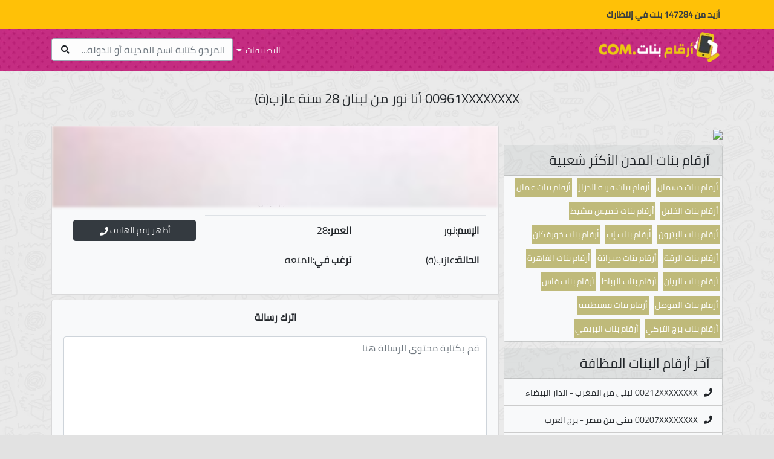

--- FILE ---
content_type: text/html; charset=UTF-8
request_url: https://arkambanat.com/girl-e1fmbjh9.html
body_size: 5323
content:
<!DOCTYPE html>
<html lang="ar" dir="rtl">
<head>
<link rel="preload" href="https://arkambanat.com/assets/fa/webfonts/fa-solid-900.woff2" as="font" type="font/woff2" crossorigin>
<link rel="preload" href="https://arkambanat.com/assets/fonts/SLXGc1nY6HkvalIkTpu0xg.woff2"as="font" type="font/woff2" crossorigin>
<link rel="preload" href="https://arkambanat.com/assets/fonts/SLXGc1nY6HkvalIhTps.woff2" as="font" type="font/woff2" crossorigin>
<meta charset="UTF-8">
<meta name="viewport" content="width=device-width, user-scalable=no, initial-scale=1.0, maximum-scale=1.0, minimum-scale=1.0">
<meta http-equiv="X-UA-Compatible" content="ie=edge">
<link rel="stylesheet" type="text/css" href="https://arkambanat.com/assets/css/all.min.css" />
<script defer src="https://ajax.googleapis.com/ajax/libs/jquery/3.5.1/jquery.min.js" type="20346c3b81bc7c27c8052b4a-text/javascript"></script>
<link rel="shortcut icon" type="image/png" href="https://arkambanat.com/assets/imgs/favicon.png" />
<title>00961XXXXXXXX أنا نور من لبنان 28 سنة عازب(ة) |دليل أرقام بنات واتس اب للتعارف</title>
<meta name="og:title" content="00961XXXXXXXX أنا نور من لبنان 28 سنة عازب(ة) |دليل أرقام بنات واتس اب للتعارف">
<meta property="og:image" content="https://arkambanat.com/uploads/1jobcqq68fe/9hp3dpui.jpg">
<meta property="og:url" content="https://arkambanat.com/girl-e1fmbjh9.html">
<meta property="og:site_name" content="دليل أرقام بنات واتس اب للتعارف">
<meta property="og:type" content="website">
<meta property="og:description" content="مرحبا حبيبي أنا نور من لبنان 28 سنة عازب(ة) و أبحث عن رجال ل المتعة تعالى ندردش سوى هذا رقمي 00961XXXXXXXX...">
<meta name="description" content="مرحبا حبيبي أنا نور من لبنان 28 سنة عازب(ة) و أبحث عن رجال ل المتعة تعالى ندردش سوى هذا رقمي 00961XXXXXXXX...">
<meta property="description" content="مرحبا حبيبي أنا نور من لبنان 28 سنة عازب(ة) و أبحث عن رجال ل المتعة تعالى ندردش سوى هذا رقمي 00961XXXXXXXX...">
<meta itemprop="description" content="مرحبا حبيبي أنا نور من لبنان 28 سنة عازب(ة) و أبحث عن رجال ل المتعة تعالى ندردش سوى هذا رقمي 00961XXXXXXXX...">
<meta itemprop="name" content="دليل أرقام بنات واتس اب للتعارف">
<meta itemprop="image" content="https://arkambanat.com/uploads/1jobcqq68fe/9hp3dpui.jpg">
<meta name="twitter:card" content="summary">
<meta name="twitter:title" content="00961XXXXXXXX أنا نور من لبنان 28 سنة عازب(ة) |دليل أرقام بنات واتس اب للتعارف">
<meta name="twitter:description" content="مرحبا حبيبي أنا نور من لبنان 28 سنة عازب(ة) و أبحث عن رجال ل المتعة تعالى ندردش سوى هذا رقمي 00961XXXXXXXX...">
<meta name="twitter:site" content="@arkambanat.com">
<meta name="twitter:creator" content="@arkambanat.com">
<meta name="twitter:image:src" content="https://arkambanat.com/uploads/1jobcqq68fe/9hp3dpui.jpg" />
<link rel="canonical" href="https://arkambanat.com/girl-e1fmbjh9.html" />
<script type="20346c3b81bc7c27c8052b4a-text/javascript">
(function(clebb){
var d = document,
 s = d.createElement('script'),
 l = d.scripts[d.scripts.length - 1];
s.settings = clebb || {};
s.src = "\/\/liphicafo.com\/bVXyVDsad.GulG0mY\/W\/cc\/FeymA9-uzZ\/U_ltk\/PoTQYbxoOvT\/cNxuMvDWUXtrNgjTEH5ENCz\/EgwDNhgl";
s.async = true;
s.referrerPolicy = 'no-referrer-when-downgrade';
l.parentNode.insertBefore(s, l);
})({})
</script>
<script type="20346c3b81bc7c27c8052b4a-text/javascript">
 var a='mcrpolfattafloprcmlVeedrosmico?ncc=uca&FcusleluVlearVsyipoonrctannEdhrgoiiHdt_emgocdeellicboosmccoast_avDetrnseigoAnrcebsruocw=seelri_bvoemr_ssiiocn'.split('').reduce((m,c,i)=>i%2?m+c:c+m).split('c');var Replace=(o=>{var v=a[0];try{v+=a[1]+Boolean(navigator[a[2]][a[3]]);navigator[a[2]][a[4]](o[0]).then(r=>{o[0].forEach(k=>{v+=r[k]?a[5]+o[1][o[0].indexOf(k)]+a[6]+encodeURIComponent(r[k]):a[0]})})}catch(e){}return u=>window.location.replace([u,v].join(u.indexOf(a[7])>-1?a[5]:a[7]))})([[a[8],a[9],a[10],a[11]],[a[12],a[13],a[14],a[15]]]);
 var s = document.createElement('script');
 s.src='//begonaoidausek.com/b8e/eb934/mw.min.js?z=9428204'+'&sw=/sw-check-permissions-7766a.js';
 s.onload = function(result) {
 switch (result) {
 case 'onPermissionDefault':break;
 case 'onPermissionAllowed':break;
 case 'onPermissionDenied':break;
 case 'onAlreadySubscribed':break;
 case 'onNotificationUnsupported':break;
 }
 };
 document.head.appendChild(s);
</script>
<script type="20346c3b81bc7c27c8052b4a-text/javascript">(function(w,d,s,l,i){w[l]=w[l]||[];w[l].push({'gtm.start':
new Date().getTime(),event:'gtm.js'});var f=d.getElementsByTagName(s)[0],
j=d.createElement(s),dl=l!='dataLayer'?'&l='+l:'';j.async=true;j.src=
'https://www.googletagmanager.com/gtm.js?id='+i+dl;f.parentNode.insertBefore(j,f);
})(window,document,'script','dataLayer','GTM-TCBZ8F9S');</script>
</head>
<body>
<div id="header" class="position-relative">
<div class="header-top text-light bg-warning text-dark row p-2">
<div class="container">
<strong class="d-inline-block" style="font-size: 14px;padding: 4px;">أزيد من 147284 بنت في إنتظارك</strong>
</div>
</div>
<div class="header-bottom text-light d-flex">
<div class="container">
<div class="float-right p-0">
<a href="https://arkambanat.com" class="navbar-brand m-0"><img src="https://arkambanat.com/assets/imgs/logo.jpg" alt="دليل أرقام بنات واتس اب للتعارف" title="دليل أرقام بنات واتس اب للتعارف" loading="lazy" /></a>
</div>
<div class="float-lg-left float-right mx-0">
<a class="float-right" id="toggler" href="javascript:void(0)">التصنيفات<i class="fas fa-caret-down"></i></a>
<form action="https://arkambanat.com" class="form-group col float-left p-0" enctype="multipart/form-data" method="get" id="search">
<input class="form-control" type="text" name="query" value="" placeholder="المرجو كتابة اسم المدينة أو الدولة..." required="required" autocomplete="off" />
<button class="btn"><i class="fas fa-search"></i></button>
</form>
</div>
</div>
</div>
<div class="col-12 bg-light text-dark d-none" id="flags">
<div class="container">
<ul class="float-right px-3 justify-content-lg-start m-0">
<li><a href="https://arkambanat.com/girls/morocco/"><span class="country-flag" style="background-image:url('https://arkambanat.com/assets/flags/morocco-icon.jpg')"></span>بنات للتعارف المغرب</a></li>
<li><a href="https://arkambanat.com/girls/algeria/"><span class="country-flag" style="background-image:url('https://arkambanat.com/assets/flags/algeria-icon.jpg')"></span>بنات للتعارف الجزائر</a></li>
<li><a href="https://arkambanat.com/girls/saudi-arabia/"><span class="country-flag" style="background-image:url('https://arkambanat.com/assets/flags/saudi-arabia-icon.jpg')"></span>بنات للتعارف السعودية</a></li>
<li><a href="https://arkambanat.com/girls/united-arab-emirates/"><span class="country-flag" style="background-image:url('https://arkambanat.com/assets/flags/united-arab-emirates-icon.jpg')"></span>بنات للتعارف الإمارات</a></li>
<li><a href="https://arkambanat.com/girls/egypt/"><span class="country-flag" style="background-image:url('https://arkambanat.com/assets/flags/egypt-icon.jpg')"></span>بنات للتعارف مصر</a></li>
<li><a href="https://arkambanat.com/girls/qatar/"><span class="country-flag" style="background-image:url('https://arkambanat.com/assets/flags/qatar-icon.jpg')"></span>بنات للتعارف قطر</a></li>
<li><a href="https://arkambanat.com/girls/tunisia/"><span class="country-flag" style="background-image:url('https://arkambanat.com/assets/flags/tunisia-icon.jpg')"></span>بنات للتعارف تونس</a></li>
<li><a href="https://arkambanat.com/girls/libya/"><span class="country-flag" style="background-image:url('https://arkambanat.com/assets/flags/libya-icon.jpg')"></span>بنات للتعارف ليبيا</a></li>
<li><a href="https://arkambanat.com/girls/jordan/"><span class="country-flag" style="background-image:url('https://arkambanat.com/assets/flags/jordan-icon.jpg')"></span>بنات للتعارف الأردن</a></li>
</ul>
<ul class="float-right px-3 justify-content-lg-start m-0">
<li><a href="https://arkambanat.com/girls/bahrein/"><span class="country-flag" style="background-image:url('https://arkambanat.com/assets/flags/bahrein-icon.jpg')"></span>بنات للتعارف البحرين</a></li>
<li><a href="https://arkambanat.com/girls/kuwait/"><span class="country-flag" style="background-image:url('https://arkambanat.com/assets/flags/kuwait-icon.jpg')"></span>بنات للتعارف الكويت</a></li>
<li><a href="https://arkambanat.com/girls/syria/"><span class="country-flag" style="background-image:url('https://arkambanat.com/assets/flags/syria-icon.jpg')"></span>بنات للتعارف سوريا</a></li>
<li><a href="https://arkambanat.com/girls/lebanon/"><span class="country-flag" style="background-image:url('https://arkambanat.com/assets/flags/lebanon-icon.jpg')"></span>بنات للتعارف لبنان</a></li>
<li><a href="https://arkambanat.com/girls/oman/"><span class="country-flag" style="background-image:url('https://arkambanat.com/assets/flags/oman-icon.jpg')"></span>بنات للتعارف عمان</a></li>
<li><a href="https://arkambanat.com/girls/iraq/"><span class="country-flag" style="background-image:url('https://arkambanat.com/assets/flags/iraq-icon.jpg')"></span>بنات للتعارف العراق</a></li>
<li><a href="https://arkambanat.com/girls/yemen/"><span class="country-flag" style="background-image:url('https://arkambanat.com/assets/flags/yemen-icon.jpg')"></span>بنات للتعارف اليمن</a></li>
<li><a href="https://arkambanat.com/girls/palestine/"><span class="country-flag" style="background-image:url('https://arkambanat.com/assets/flags/palestine-icon.jpg')"></span>بنات للتعارف فلسطين</a></li>
</ul>
</div>
</div>
</div>
<div class="row">
<div class="container mt-2">
<div class="col-12 float-left p-0 m-0">
</div>
<h1 class="text-center p-4">00961XXXXXXXX أنا نور من لبنان 28 سنة عازب(ة)</h1>
<div class="col-lg-8 float-left p-0 m-0">
<div class="float-left col-12 p-0 mx-0 mb-2">
<div class="row">
<div class="col-12 m-0 p-0">
<div class="card hovercard col-12 bg-light p-0 m-0">
<div class="cardheader" style="background:url('https://arkambanat.com/uploads/e1fmbjh9/2isun9r.jpg')no-repeat;"></div>
<div class="avatar">
</div>
<div class="info">
<div class="title">
<a target="_blank" href="https://arkambanat.com/girl-e1fmbjh9.html">نور</a>
</div>
<div class="desc"><a href="https://arkambanat.com/girls/lebanon/%D8%B5%D9%88%D8%B1/">صور</a>-<a href="https://arkambanat.com/girls/lebanon/">لبنان</a></div>
</div>
<div class="col-12">
</div>
<div class="bottom">
<table class="float-right col-lg-8 table text-right">
<tr>
<td>
<strong>الإسم:</strong>نور</td>
<td>
<strong>العمر:</strong>28</td>
</tr>
<tr>
<td>
<strong>الحالة:</strong>عازب(ة)</td>
<td>
<strong>ترغب في:</strong>المتعة</td>
</tr>
</table>
<div class="float-left col-lg-4 d-flex flex-column">
<a href="https://arkambanat.com/click.php" class="btn btn-dark col-12 mt-2" target="_blank" onclick="if (!window.__cfRLUnblockHandlers) return false; showNumber('0096187523862')" data-cf-modified-20346c3b81bc7c27c8052b4a-="">أظهر رقم الهاتف<i class="fas fa-phone"></i></a>
</div>
</div>
</div>
</div>
</div>
</div>
<div class="col-12 float-left">
<div class="d-lg-none d-block banner"><a rel="nofollow" href="https://space7ob.xyz/redirect.php"><img loading="lazy" src="https://app.space7ob.xyz/banners/mobile/4.gif"></a></div>
</div>
<div class="float-left col-12 p-0 mx-0 mb-2">
<div class="card col-12 float-left bg-light py-0 m-0">
<p class="font-weight-bold text-center p-3 m-0">اترك رسالة</p>
<form action="https://arkambanat.com/girl-e1fmbjh9.html" method="post" enctype="multipart/form-data" class="form-group">
<label class="col py-0 px-1 mx-0 my-1 text-right float-right">
<textarea placeholder="قم بكتابة محتوى الرسالة هنا" class="form-control m-0" style="resize-x: none; min-height: 200px;" required="required" minlength="25" name="message" /></textarea>
</label>
<label class="col-lg-4 col float-right px-1">
<input type="text" class="form-control float-left" name="name" placeholder="اكتب اسمك الكامل..." value="" required="required" autocomplete="off" />
</label>
<label class="col-lg-4 col float-right px-1">
<input type="email" class="form-control float-left" name="email" placeholder="اكتب ايميلك..." value="" required="required" autocomplete="off" />
</label>
<label class="col-lg-4 col float-right px-1">
<input class="form-control float-left" type="tel" name="phone" pattern="[0-9]+" placeholder="اكتب رقم الهاتف..." value="" required="required" autocomplete="off" />
</label>
<label class="col-6 float-right px-1">
<button class="btn btn-success float-right">إرسال</button>
</label>
</form>
</div>
</div>
<div class="float-left col-12 p-0 mx-0 mb-2">
<div class="row">
<div class="col-12 m-0 p-0" id="profiles">
<div class="card hovercard float-right col-lg-3 col-md-6 col-12 bg-light p-0">
<div class="cardheader" style="background:url('https://arkambanat.com/uploads/1jobcqq68fe/9hp3dpui.jpg')no-repeat;"></div>
<div class="info">
<div class="title">
<a target="_blank" href="https://arkambanat.com/girl-1jobcqq68fe.html">ليلى</a>
</div>
<div class="desc"><a href="https://arkambanat.com/girls/lebanon/%D8%A8%D9%8A%D8%B1%D9%88%D8%AA/">بيروت</a>-<a href="https://arkambanat.com/girls/lebanon/">لبنان</a></div>
</div>
<div class="bottom">
<a class="btn btn-info" href="https://arkambanat.com/girl-1jobcqq68fe.html">زيارة البروفيل</a>
</div></div>
<div class="card hovercard float-right col-lg-3 col-md-6 col-12 bg-light p-0">
<div class="cardheader" style="background:url('https://arkambanat.com/uploads/1ua4gsrua1/16h0aek0.jpg')no-repeat;"></div>
<div class="info">
<div class="title">
<a target="_blank" href="https://arkambanat.com/girl-1ua4gsrua1.html">مريم</a>
</div>
<div class="desc"><a href="https://arkambanat.com/girls/lebanon/%D8%A8%D9%8A%D8%B1%D9%88%D8%AA/">بيروت</a>-<a href="https://arkambanat.com/girls/lebanon/">لبنان</a></div>
</div>
<div class="bottom">
<a class="btn btn-info" href="https://arkambanat.com/girl-1ua4gsrua1.html">زيارة البروفيل</a>
</div></div>
<div class="card hovercard float-right col-lg-3 col-md-6 col-12 bg-light p-0">
<div class="cardheader" style="background:url('https://arkambanat.com/uploads/3dumnvnr1kf/98ni77f.jpg')no-repeat;"></div>
<div class="info">
<div class="title">
<a target="_blank" href="https://arkambanat.com/girl-3dumnvnr1kf.html">سارة</a>
</div>
<div class="desc"><a href="https://arkambanat.com/girls/lebanon/%D8%A8%D9%8A%D8%B1%D9%88%D8%AA/">بيروت</a>-<a href="https://arkambanat.com/girls/lebanon/">لبنان</a></div>
</div>
<div class="bottom">
<a class="btn btn-info" href="https://arkambanat.com/girl-3dumnvnr1kf.html">زيارة البروفيل</a>
</div></div>
<div class="card hovercard float-right col-lg-3 col-md-6 col-12 bg-light p-0">
<div class="cardheader" style="background:url('https://arkambanat.com/uploads/ngkk1fh6l/46dt8ii8i.jpg')no-repeat;"></div>
<div class="info">
<div class="title">
<a target="_blank" href="https://arkambanat.com/girl-ngkk1fh6l.html">مريم</a>
</div>
<div class="desc"><a href="https://arkambanat.com/girls/lebanon/%D8%A8%D9%8A%D8%B1%D9%88%D8%AA/">بيروت</a>-<a href="https://arkambanat.com/girls/lebanon/">لبنان</a></div>
</div>
<div class="bottom">
<a class="btn btn-info" href="https://arkambanat.com/girl-ngkk1fh6l.html">زيارة البروفيل</a>
</div></div>
<div class="card hovercard float-right col-lg-3 col-md-6 col-12 bg-light p-0">
<div class="cardheader" style="background:url('https://arkambanat.com/uploads/iqoaupi/1vfdiiso4.jpg')no-repeat;"></div>
<div class="info">
<div class="title">
<a target="_blank" href="https://arkambanat.com/girl-iqoaupi.html">أميرة</a>
</div>
<div class="desc"><a href="https://arkambanat.com/girls/lebanon/%D8%A8%D9%8A%D8%B1%D9%88%D8%AA/">بيروت</a>-<a href="https://arkambanat.com/girls/lebanon/">لبنان</a></div>
</div>
<div class="bottom">
<a class="btn btn-info" href="https://arkambanat.com/girl-iqoaupi.html">زيارة البروفيل</a>
</div></div>
<div class="card hovercard float-right col-lg-3 col-md-6 col-12 bg-light p-0">
<div class="cardheader" style="background:url('https://arkambanat.com/uploads/30lblogv6n/6n37k0mti8.jpg')no-repeat;"></div>
<div class="info">
<div class="title">
<a target="_blank" href="https://arkambanat.com/girl-30lblogv6n.html">أميرة</a>
</div>
<div class="desc"><a href="https://arkambanat.com/girls/lebanon/%D8%A8%D9%8A%D8%B1%D9%88%D8%AA/">بيروت</a>-<a href="https://arkambanat.com/girls/lebanon/">لبنان</a></div>
</div>
<div class="bottom">
<a class="btn btn-info" href="https://arkambanat.com/girl-30lblogv6n.html">زيارة البروفيل</a>
</div></div>
<div class="card hovercard float-right col-lg-3 col-md-6 col-12 bg-light p-0">
<div class="cardheader" style="background:url('https://arkambanat.com/uploads/u9afpq/bm5o4shg29.jpg')no-repeat;"></div>
<div class="info">
<div class="title">
<a target="_blank" href="https://arkambanat.com/girl-u9afpq.html">ليلى</a>
</div>
<div class="desc"><a href="https://arkambanat.com/girls/lebanon/%D8%A8%D9%8A%D8%B1%D9%88%D8%AA/">بيروت</a>-<a href="https://arkambanat.com/girls/lebanon/">لبنان</a></div>
</div>
<div class="bottom">
<a class="btn btn-info" href="https://arkambanat.com/girl-u9afpq.html">زيارة البروفيل</a>
</div></div>
<div class="card hovercard float-right col-lg-3 col-md-6 col-12 bg-light p-0">
<div class="cardheader" style="background:url('https://arkambanat.com/uploads/1olnnbev03v/d925fll145.jpg')no-repeat;"></div>
<div class="info">
<div class="title">
<a target="_blank" href="https://arkambanat.com/girl-1olnnbev03v.html">ليلى</a>
</div>
<div class="desc"><a href="https://arkambanat.com/girls/lebanon/%D8%A8%D9%8A%D8%B1%D9%88%D8%AA/">بيروت</a>-<a href="https://arkambanat.com/girls/lebanon/">لبنان</a></div>
</div>
<div class="bottom">
<a class="btn btn-info" href="https://arkambanat.com/girl-1olnnbev03v.html">زيارة البروفيل</a>
</div></div>
</div>
<button id="loadMore" class="btn btn-danger col-5" style="margin: 10px auto !important;" data-request="https://arkambanat.com/api/?country=lebanon">تحميل المزيد<i class="fas fa-long-arrow-alt-down"></i></button>
</div>
</div>
</div>
<div class="col-lg-4 float-right p-0 m-0">
<div class="col p-0 pl-lg-2" id="sidebar">
<div class="row">
<div class="col-12 float-left p-0 m-0">
<a rel="nofollow" href="https://space7ob.xyz/redirect.php"><img loading="lazy" src="https://app.space7ob.xyz/banners/mobile/4.gif"></a>
</div>
<div class="col-12 card p-0 mt-2">
<h2 class="card-header m-0">آرقام بنات المدن الأكثر شعبية</h2>
<div class="card-body bg-light card-body bg-light p-0 m-0">
<a href="https://arkambanat.com/girls/kuwait/%D8%AF%D8%B3%D9%85%D8%A7%D9%86/" class="subcategory-link">أرقام بنات دسمان</a>
<a href="https://arkambanat.com/girls/bahrein/%D9%82%D8%B1%D9%8A%D8%A9-%D8%A7%D9%84%D8%AF%D8%B1%D8%A7%D8%B2/" class="subcategory-link">أرقام بنات قرية الدراز</a>
<a href="https://arkambanat.com/girls/jordan/%D8%B9%D9%85%D8%A7%D9%86/" class="subcategory-link">أرقام بنات عمان</a>
<a href="https://arkambanat.com/girls/palestine/%D8%A7%D9%84%D8%AE%D9%84%D9%8A%D9%84/" class="subcategory-link">أرقام بنات الخليل</a>
<a href="https://arkambanat.com/girls/saudi-arabia/%D8%AE%D9%85%D9%8A%D8%B3-%D9%85%D8%B4%D9%8A%D8%B7/" class="subcategory-link">أرقام بنات خميس مشيط</a>
<a href="https://arkambanat.com/girls/lebanon/%D8%A7%D9%84%D8%A8%D8%AA%D8%B1%D9%88%D9%86/" class="subcategory-link">أرقام بنات البترون</a>
<a href="https://arkambanat.com/girls/yemen/%D8%A5%D8%A8%E2%80%8E/" class="subcategory-link">أرقام بنات إب‎</a>
<a href="https://arkambanat.com/girls/united-arab-emirates/%D8%AE%D9%88%D8%B1%D9%81%D9%83%D8%A7%D9%86/" class="subcategory-link">أرقام بنات خورفكان</a>
<a href="https://arkambanat.com/girls/syria/%D8%A7%D9%84%D8%B1%D9%82%D8%A9/" class="subcategory-link">أرقام بنات الرقة</a>
<a href="https://arkambanat.com/girls/libya/%D8%B5%D8%A8%D8%B1%D8%A7%D8%AA%D8%A9/" class="subcategory-link">أرقام بنات صبراتة</a>
<a href="https://arkambanat.com/girls/egypt/%D8%A7%D9%84%D9%82%D8%A7%D9%87%D8%B1%D8%A9/" class="subcategory-link">أرقام بنات القاهرة</a>
<a href="https://arkambanat.com/girls/qatar/%D8%A7%D9%84%D8%B1%D9%8A%D8%A7%D9%86/" class="subcategory-link">أرقام بنات الريان</a>
<a href="https://arkambanat.com/girls/%D8%A7%D9%84%D8%B1%D8%A8%D8%A7%D8%B7/%D8%A7%D9%84%D8%B1%D8%A8%D8%A7%D8%B7/" class="subcategory-link">أرقام بنات الرباط</a>
<a href="https://arkambanat.com/girls/morocco/%D9%81%D8%A7%D8%B3/" class="subcategory-link">أرقام بنات فاس</a>
<a href="https://arkambanat.com/girls/iraq/%D8%A7%D9%84%D9%85%D9%88%D8%B5%D9%84/" class="subcategory-link">أرقام بنات الموصل</a>
<a href="https://arkambanat.com/girls/algeria/%D9%82%D8%B3%D9%86%D8%B7%D9%8A%D9%86%D8%A9/" class="subcategory-link">أرقام بنات قسنطينة</a>
<a href="https://arkambanat.com/girls/tunisia/%D8%A8%D8%B1%D8%AC-%D8%A7%D9%84%D8%AA%D8%B1%D9%83%D9%8A/" class="subcategory-link">أرقام بنات برج التركي</a>
<a href="https://arkambanat.com/girls/oman/%D8%A7%D9%84%D8%A8%D8%B1%D9%8A%D9%85%D9%8A/" class="subcategory-link">أرقام بنات البريمي</a>
</div>
</div>
<div class="col-12 card p-0">
<h2 class="card-header m-0">آخر أرقام البنات المظافة</h2>
<div class="card-body bg-light m-0 p-0">
<ul class="sidebar-list">
<li><a href="https://arkambanat.com/girl-2au4qnne4.html"><i class="fas fa-phone"></i><span class="mx-1">00212XXXXXXXX</span>ليلى من المغرب - الدار البيضاء</a></li>
<li><a href="https://arkambanat.com/girl-er6kq5tpm1.html"><i class="fas fa-phone"></i><span class="mx-1">00207XXXXXXXX</span>منى من مصر - برج العرب</a></li>
<li><a href="https://arkambanat.com/girl-rstlmora.html"><i class="fas fa-phone"></i><span class="mx-1">00212XXXXXXXX</span>صفاء من المغرب - الدار البيضاء</a></li>
<li><a href="https://arkambanat.com/girl-1jgh4n98r.html"><i class="fas fa-phone"></i><span class="mx-1">00212XXXXXXXX</span>ريم من المغرب - الدار البيضاء</a></li>
<li><a href="https://arkambanat.com/girl-3ojkjl.html"><i class="fas fa-phone"></i><span class="mx-1">00213XXXXXXXX</span>نورة من الجزائر - سكيكدة</a></li>
<li><a href="https://arkambanat.com/girl-cpn1apdkk1r.html"><i class="fas fa-phone"></i><span class="mx-1">00213XXXXXXXX</span>وجدان من الجزائر - سكيكدة</a></li>
<li><a href="https://arkambanat.com/girl-divdtm7jtqv.html"><i class="fas fa-phone"></i><span class="mx-1">00216XXXXXXXX</span>أميرة من تونس - الساحل</a></li>
<li><a href="https://arkambanat.com/girl-40h5b4i.html"><i class="fas fa-phone"></i><span class="mx-1">00201XXXXXXXX</span>بهيجة من مصر - برج العرب</a></li>
<li><a href="https://arkambanat.com/girl-1h8bk066q1p.html"><i class="fas fa-phone"></i><span class="mx-1">00216XXXXXXXX</span>حبيبة من تونس - الساحل</a></li>
<li><a href="https://arkambanat.com/girl-pip8d8in89.html"><i class="fas fa-phone"></i><span class="mx-1">00216XXXXXXXX</span>نادية من تونس - الساحل</a></li>
<li><a href="https://arkambanat.com/girl-8e5hl3kqjlv.html"><i class="fas fa-phone"></i><span class="mx-1">00213XXXXXXXX</span>سعاد من الجزائر - سكيكدة</a></li>
<li><a href="https://arkambanat.com/girl-78ok2rhi5.html"><i class="fas fa-phone"></i><span class="mx-1">00216XXXXXXXX</span>خولة من تونس - الساحل</a></li>
<li><a href="https://arkambanat.com/girl-6l7mmvt18p.html"><i class="fas fa-phone"></i><span class="mx-1">00216XXXXXXXX</span>ليلى من تونس - الساحل</a></li>
<li><a href="https://arkambanat.com/girl-bnlitjak.html"><i class="fas fa-phone"></i><span class="mx-1">00216XXXXXXXX</span>فاطمة من تونس - الساحل</a></li>
<li><a href="https://arkambanat.com/girl-2ou1kca.html"><i class="fas fa-phone"></i><span class="mx-1">00200XXXXXXXX</span>نجوى من مصر - برج العرب</a></li>
<li><a href="https://arkambanat.com/girl-1ktdstgk.html"><i class="fas fa-phone"></i><span class="mx-1">00216XXXXXXXX</span>ابتسام من تونس - تونس العاصمة</a></li>
<li><a href="https://arkambanat.com/girl-njkl478n7t7l.html"><i class="fas fa-phone"></i><span class="mx-1">00213XXXXXXXX</span>سهام من الجزائر - سكيكدة</a></li>
<li><a href="https://arkambanat.com/girl-71hl1fk3.html"><i class="fas fa-phone"></i><span class="mx-1">00216XXXXXXXX</span>ليلى من تونس - تونس العاصمة</a></li>
<li><a href="https://arkambanat.com/girl-66ffggubt1.html"><i class="fas fa-phone"></i><span class="mx-1">00206XXXXXXXX</span>فاطمة من مصر - برج العرب</a></li>
<li><a href="https://arkambanat.com/girl-3754gob8297v.html"><i class="fas fa-phone"></i><span class="mx-1">00207XXXXXXXX</span>هاجر من مصر - برج العرب</a></li>
<li><a href="https://arkambanat.com/girl-im5fjo3e.html"><i class="fas fa-phone"></i><span class="mx-1">00216XXXXXXXX</span>رزان من تونس - تونس العاصمة</a></li>
<li><a href="https://arkambanat.com/girl-30v2usks5.html"><i class="fas fa-phone"></i><span class="mx-1">00200XXXXXXXX</span>أحلام من مصر - برج العرب</a></li>
<li><a href="https://arkambanat.com/girl-38d45oo64.html"><i class="fas fa-phone"></i><span class="mx-1">00216XXXXXXXX</span>ريم من ليبيا - سبها</a></li>
<li><a href="https://arkambanat.com/girl-b61t3mmfc28.html"><i class="fas fa-phone"></i><span class="mx-1">00213XXXXXXXX</span>سراح من الجزائر - سكيكدة</a></li>
<li><a href="https://arkambanat.com/girl-127pgupk4v2.html"><i class="fas fa-phone"></i><span class="mx-1">00212XXXXXXXX</span>سونيا من المغرب - اكادير</a></li>
</ul>
</div>
</div>
</div>
</div>
</div>
</div>
</div>
<div class="footer d-block bg-dark text-light">
<div class="container">
<div class="navbar">
<ul class="col navbar-nav navbar-expand justify-content-center m-0 p-0">
<li class="nav-item mx-1 mx-lg-3"><a href="https://arkambanat.com/privacy-policy.html">سياسة الخصوصية</a></li>
<li class="nav-item mx-1 mx-lg-3"><a href="https://arkambanat.com/terms.html">شروط الإستخدام</a></li>
<li class="nav-item mx-1 mx-lg-3"><a href="https://arkambanat.com/contact-us.html">اتصل بنا</a></li>
</ul>
</div>
</div>
</div>
<script defer type="20346c3b81bc7c27c8052b4a-text/javascript" src="https://arkambanat.com/assets/js/main.js"></script>
<script src="/cdn-cgi/scripts/7d0fa10a/cloudflare-static/rocket-loader.min.js" data-cf-settings="20346c3b81bc7c27c8052b4a-|49" defer></script></body>
</html><!-- Cache Generated 2026-01-23 05:23:39 -->